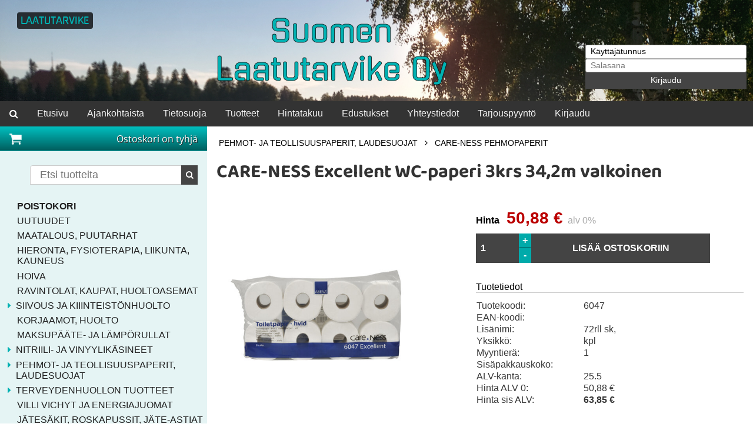

--- FILE ---
content_type: text/html; charset=UTF-8
request_url: https://www.laatutarvike.fi/product/6047/CARE-NESS%2520Excellent%2520WC-paperi%25203krs%2520valk.%252034%252C2%2520m
body_size: 23386
content:
<!DOCTYPE HTML>
<html><head><title>Suomen Laatutarvike - CARE-NESS Excellent WC-paperi 3krs 34,2m valkoinen / PEHMOT- JA TEOLLISUUSPAPERIT, LAUDESUOJAT - CARE-NESS PEHMOPAPERIT</title>
<META content="text/html;charset=utf-8" http-equiv="Content-Type">
<META name="viewport" content="width=device-width, initial-scale=1">
<LINK rel="icon" type="image/png" href="/sl-favicon.png">
<SCRIPT SRC="https://www.laatutarvike.fi/shoplib/js/jquery-3.7.1.min.js" type="text/javascript"></SCRIPT>
<SCRIPT SRC="https://www.laatutarvike.fi/shoplib/js/linkdisps.js" type="text/javascript"></SCRIPT>
<SCRIPT SRC="https://www.laatutarvike.fi/shoplib/js/jx.js?v=20250908063438" type="text/javascript"></SCRIPT>
<SCRIPT SRC="https://www.laatutarvike.fi/shoplib/js/ln.js?v=20250908063438" type="text/javascript"></SCRIPT>
<SCRIPT SRC="https://www.laatutarvike.fi/shoplib/js/lstimeout.js?v=20250908063438" type="text/javascript"></SCRIPT>
<SCRIPT SRC="https://www.laatutarvike.fi/shoplib/js/propsel.min.js?v=20250908063438" type="text/javascript"></SCRIPT>
<SCRIPT SRC="https://www.laatutarvike.fi/shoplib/js/jquery.lightslider.min.js"></SCRIPT>
<script type="text/javascript" src="/shoplib/slick/slick.min.js"></script>
<script id="Cookiebot" src="https://consent.cookiebot.com/uc.js" data-cbid="39e3df4b-161d-4553-bbeb-0d383c25a043" data-blockingmode="auto" type="text/javascript"></script>
<link rel="stylesheet" href="https://www.laatutarvike.fi/shoplib//fa/css/font-awesome.min.css">
<LINK rel="stylesheet" href="https://www.laatutarvike.fi/shoplib/css/lightslider.min.css">
<LINK rel="stylesheet" href="https://www.laatutarvike.fi/shoplib/slick/slick.css?v=20250908063439">
<LINK rel="stylesheet" href="https://www.laatutarvike.fi/shoplib/slick/slick-theme.css?v=20250908063439">
<LINK rel="stylesheet" href="https://www.laatutarvike.fi/shoplib/css/v3style.css?v=20250908063438">
<LINK rel="stylesheet" href="https://www.laatutarvike.fi/shoplib/css/v3style1920.css?v=20250908063438" media="screen and (min-width: 1920px)">
<LINK rel="stylesheet" href="https://www.laatutarvike.fi/shoplib/css/v3style768.css?v=20250908063438" media="screen and (max-width: 768px)">
<LINK rel="stylesheet" href="https://www.laatutarvike.fi/shoplib/css/v3style360.css?v=20250908063438" media="screen and (max-width: 360px)">
<LINK rel="stylesheet" href="https://www.laatutarvike.fi/shoplib/css/v3style320.css?v=20250908063438" media="screen and (max-width: 320px)">
<LINK rel="stylesheet" href="https://www.laatutarvike.fi/v3/fonts.css?v=20241009134620">
<LINK rel="stylesheet" href="https://www.laatutarvike.fi/v3/cstyle.css?v=20250514123122">
<!-- Google Tag Manager -->
<script>(function(w,d,s,l,i){w[l]=w[l]||[];w[l].push({'gtm.start': new Date().getTime(),event:'gtm.js'});var f=d.getElementsByTagName(s)[0], j=d.createElement(s),dl=l!='dataLayer'?'&l='+l:'';j.async=true;j.src='https://www.googletagmanager.com/gtm.js?id='+i+dl;f.parentNode.insertBefore(j,f);})(window,document,'script','dataLayer','GTM-NT2N78G6');</script>
<!-- End Google Tag Manager -->

<script type="text/javascript">
function showpic(name,x,y)
{
  LoocosSite.getInstance().popupImage( { 'url' : name} );
}
$(function(){
  $(window).bind("pageshow", function(event) {
    var jxurl = 'https://www.laatutarvike.fi/shoplib/jx.php?jxop=cart&jxopn=getstate';
    $.post( jxurl, { },
	    function( response ){
	      if ( response['status'] == 'OK' ){
		LoocosSite.getInstance().updateMinicart( response );
	      }else{
		LoocosSite.getInstance().JXError( response );
	    }
	    });
  });
});

</script>
</head>
<body class="MainSite">
 <header class="MainSite-header"><div class="bannerbox">
 <div class="banner1">
  <div class="box1"><div class="logolaatu"><div class="tb">LAATUTARVIKE</div></div><div class="logoeuio"><span class="r1">Suomen</span><span class="r2">Laatutarvike Oy</span></div></div>
  <div class="boxlo"><div class="lsloginboxsmall">
 <div class="loginco"><input type="text" id="lsloginco" data-def="Käyttäjätunnus"></div>
 <div class="loginpw"><input class="pw" type="password" data-def="Salasana" id="lsloginpw" placeholder="Salasana"></div>
 <div class="loginbu">
  <a href="#" id="lsloginsubmit" class="lsloginbutton">Kirjaudu</a>
 </div>
 <div class="loginfail"></div>
</div>
<SCRIPT type="text/javascript">
$(function(){
  var ls = LoocosSite.getInstance();
  var data = { 'loginelement':$('div.lsloginboxsmall:first'),
    'url' : 'https://www.laatutarvike.fi/shoplib/jx.php?jxop=session&jxopn=login',
    'failmessage' : 'Kirjautuminen epäonnistui',
    'failcontinue' : 'Paina tästä jatkaaksesi',
    'failel' : $('div.loginfail:first'),
    'failimg' : '/shoplib/images/loginfail.png',
    'okurl' : 'https://www.laatutarvike.fi/',
    'allownormal' : '1',
  };
  ls.initLoginElement( data );
  $('.lsloginboxsmall input[type="text"]').each( function( i ){
    if ( $(this).val() == '' ){
      $(this).val( $(this).attr('data-def') );
      $(this).addClass('default');
    }
  }).blur( function(){
    if ( $(this).val() == '' ){
      $(this).val( $(this).attr('data-def') );
      $(this).addClass('default');
    }
  }).focus( function(){
    if ( $(this).val() == $(this).attr('data-def') ){
      $(this).removeClass( 'default' );
      $(this).val('');
    }
  });
  $('.lsloginboxsmall input[type="password"]').each( function( i ){
    if ( $(this).val() == '' ){
      $(this).addClass('default');
    }
  }).blur( function(){
    if ( $(this).val() == '' ){
      $(this).addClass('default');
    }
  }).focus( function(){
    $(this).removeClass( 'default' );
  });
  $('#lsloginpw').keypress( function( event ) {
    var keycode = ( event.keyCode ? event.keyCode : event.which );
    if ( keycode == '13' || keycode == '10' ) {
      LoocosSite.getInstance().doLogin( data );
    }
  });
});
</SCRIPT></div>
 </div>
 
</div></header>
 <nav class="MainSite-nav">
 <ul id="mytopnav" class="siteTopNav">
  <li class="icon">
 <a class="listopen" href="#" onclick="LoocosSite.getInstance().navMenuToggle(); return false;"><i class="fa fa-bars"></i></a>
</li>
  <li class="navitem navisearch">
 <div class="navisearchwrap">
  <form class="navifs" action="https://www.laatutarvike.fi/shoplib/search.php"><input type="hidden" name="cache" value="1">
<input type="hidden" name="method" value="basic">
   <i class="fa fa-search onoff"></i>
   <div class="stxtwrap"><input type="text" class="stxt" name="search_keyword" placeholder="Hae" value=""><i class="go fa fa-chevron-right"></i></div>
  </form>
 </div>
</li><li class="navitem navicart">
<div class="lsminicartbox navicartbox">
 <a href="https://www.laatutarvike.fi/shoplib/cartshow.php" class="navicart">
  <img src="https://www.laatutarvike.fi/v3/images/smallcart2w.png" alt="" class="cartimg" title="Ostoskori">
  <span class="cartcount ccempty">0</span>
 </a>
</div></li><li class="navitem"><a href="/">Etusivu</a></li><li class="navitem"><a href="/ajankohtaista">Ajankohtaista</a></li><li class="navitem"><a href="/tietosuoja">Tietosuoja</a></li><li class="navitem"><a href="/tuotteet">Tuotteet</a></li><li class="navitem"><a href="/hintatakuu">Hintatakuu</a></li><li class="navitem"><a href="/edustukset">Edustukset</a></li><li class="navitem"><a href="/yhteystiedot">Yhteystiedot</a></li><li class="navitem"><a href="/tarjouspyynto">Tarjouspyyntö</a></li><li class="navitem"><a href="/login">Kirjaudu</a></li>
 </ul>
</nav>
 <div class="MainSite-body">
  <nav class="MainSite-menu"><div class="leftmain">
<div class="lsminicartbox sidecartbox">
 <a href="https://www.laatutarvike.fi/shoplib/cartshow.php" class="sidecart">
  <img src="https://www.laatutarvike.fi/v3/images/smallcart2w.png" alt="" class="cartimg">
  <span class="cartcount ccempty">0</span>
  <span class="cartsumcur">
   <span class="cartsum">Ostoskori on tyhjä</span>
   <span class="cartcur"></span>
  </span>
  <span class="tocarttxt ccempty">Koriin</span>
 </a>
</div>
<div class="bannersb margin">
<form class="search" method="GET" name="search" action="https://www.laatutarvike.fi/shoplib/search.php">
 <input type="hidden" name="cache" value="1">
<input type="hidden" name="method" value="basic">
 <input class="search_input" type="text" name="search_keyword" value="" placeholder="Etsi tuotteita">
 <button class="action" type="submit"><i class="fa fa-search"></i></button>
</form>
</div>
<div class="sidemenu sidemenu00"><ul class="ulmenu0"><li class="ulmenu closed"><a href="https://www.laatutarvike.fi/pgc/990210/POISTOKORI" class="ulmenu leaf"><span class="menuitem poistokori">POISTOKORI</span></a></li><li class="ulmenu closed"><a href="https://www.laatutarvike.fi/pgc/990230/UUTUUDET" class="ulmenu leaf"><span class="menuitem uutuudet">UUTUUDET</span></a></li><li class="ulmenu closed"><a href="https://www.laatutarvike.fi/pgc/990235/MAATALOUS%2C%20PUUTARHAT" class="ulmenu leaf"><span class="menuitem MAATALOUS, PUUTARHAT">MAATALOUS, PUUTARHAT</span></a></li><li class="ulmenu closed"><a href="https://www.laatutarvike.fi/pgc/990180/HIERONTA%2C%20FYSIOTERAPIA%2C%20LIIKUNTA%2C%20KAUNEUS" class="ulmenu leaf"><span class="menuitem HIERONTA, FYSIOTERAPIA, LIIKUN">HIERONTA, FYSIOTERAPIA, LIIKUNTA, KAUNEUS</span></a></li><li class="ulmenu closed"><a href="https://www.laatutarvike.fi/pgc/990245/HOIVA" class="ulmenu leaf"><span class="menuitem HOIVA">HOIVA</span></a></li><li class="ulmenu closed"><a href="https://www.laatutarvike.fi/pgc/990240/RAVINTOLAT%2C%20KAUPAT%2C%20HUOLTOASEMAT" class="ulmenu leaf"><span class="menuitem RAVINTOLAT, KAUPAT, HUOLTAMOT,">RAVINTOLAT, KAUPAT, HUOLTOASEMAT</span></a></li><li class="ulmenu closed"><a href="https://www.laatutarvike.fi/pgc/990500/SIIVOUS%20JA%20KIIINTEIST%C3%96NHUOLTO" class="ulmenu closed"><span class="bullet"><i class="fa fa-caret-right"></i></span><span class="menuitem SIIVOUS JA KIINTEISTÖN HUOLTO">SIIVOUS JA KIIINTEISTÖNHUOLTO</span></a></li><li class="ulmenu closed"><a href="https://www.laatutarvike.fi/pgc/990270/KORJAAMOT%2C%20HUOLTO" class="ulmenu leaf"><span class="menuitem">KORJAAMOT, HUOLTO</span></a></li><li class="ulmenu closed"><a href="https://www.laatutarvike.fi/pgc/508040404/MAKSUP%C3%84%C3%84TE-%20JA%20L%C3%84MP%C3%96RULLAT" class="ulmenu leaf"><span class="menuitem MAKSUPÄÄTERULLAT">MAKSUPÄÄTE- JA LÄMPÖRULLAT</span></a></li><li class="ulmenu closed"><a href="https://www.laatutarvike.fi/pgc/5201003/NITRIILI-%20JA%20VINYYLIK%C3%84SINEET" class="ulmenu closed"><span class="bullet"><i class="fa fa-caret-right"></i></span><span class="menuitem NITRIILI- JA VINYYLIKÄSINEET">NITRIILI- JA VINYYLIKÄSINEET</span></a></li><li class="ulmenu closed"><a href="https://www.laatutarvike.fi/pgc/996/PEHMOT-%20JA%20TEOLLISUUSPAPERIT%2C%20LAUDESUOJAT" class="ulmenu closed"><span class="bullet"><i class="fa fa-caret-right"></i></span><span class="menuitem PEHMOT JA TEOLLISUUSPAPERIT">PEHMOT- JA TEOLLISUUSPAPERIT, LAUDESUOJAT</span></a></li><li class="ulmenu closed"><a href="https://www.laatutarvike.fi/pgc/520/TERVEYDENHUOLLON%20TUOTTEET" class="ulmenu closed"><span class="bullet"><i class="fa fa-caret-right"></i></span><span class="menuitem TERVEYDENHUOLLON TUOTTEET">TERVEYDENHUOLLON TUOTTEET</span></a></li><li class="ulmenu closed"><a href="https://www.laatutarvike.fi/pgc/990250/VILLI%20VICHYT%20JA%20ENERGIAJUOMAT" class="ulmenu leaf"><span class="menuitem">VILLI VICHYT JA ENERGIAJUOMAT</span></a></li><li class="ulmenu closed"><a href="https://www.laatutarvike.fi/pgc/990480/J%C3%84TES%C3%84KIT%2C%20ROSKAPUSSIT%2C%20J%C3%84TE-ASTIAT" class="ulmenu leaf"><span class="menuitem JÄTESÄKIT JA ROSKAPUSSIT">JÄTESÄKIT, ROSKAPUSSIT, JÄTE-ASTIAT</span></a></li><li class="ulmenu closed"><a href="https://www.laatutarvike.fi/pgc/99050010/YLEISIMM%C3%84T%20PESU-%20JA%20PUHDISTUSAINEET" class="ulmenu leaf"><span class="menuitem YLEISIMMÄT PESUAINEET">YLEISIMMÄT PESU- JA PUHDISTUSAINEET</span></a></li><li class="ulmenu closed"><a href="https://www.laatutarvike.fi/pgc/990050/TEOLLISUUS" class="ulmenu leaf"><span class="menuitem">TEOLLISUUS</span></a></li><li class="ulmenu closed"><a href="https://www.laatutarvike.fi/pgc/990095/A1%20PELLETIT%20ja%20BIOPOLTTOAINEET" class="ulmenu closed"><span class="bullet"><i class="fa fa-caret-right"></i></span><span class="menuitem">A1 PELLETIT ja BIOPOLTTOAINEET</span></a></li><li class="ulmenu closed"><a href="https://www.laatutarvike.fi/pgc/996040/ANNOSTELIJAT%20PEHMOPAPEREILLE" class="ulmenu leaf"><span class="menuitem">ANNOSTELIJAT PEHMOPAPEREILLE</span></a></li><li class="ulmenu closed"><a href="https://www.laatutarvike.fi/pgc/990650/DESINFIOIMISTUOTTEET" class="ulmenu leaf"><span class="menuitem">DESINFIOIMISTUOTTEET</span></a></li><li class="ulmenu closed"><a href="https://www.laatutarvike.fi/pgc/990420/DYMO%2C%20BROTHER%2C%20ZEPRA%20TARVIKETEIPIT" class="ulmenu leaf"><span class="menuitem">DYMO, BROTHER, ZEPRA TARVIKETEIPIT</span></a></li><li class="ulmenu closed"><a href="https://www.laatutarvike.fi/pgc/999/ETUSIVUN%20TARJOUKSET" class="ulmenu leaf"><span class="menuitem">ETUSIVUN TARJOUKSET</span></a></li><li class="ulmenu closed"><a href="https://www.laatutarvike.fi/pgc/502/HYGIENIA%20JA%20SIIVOUSTARVIKKEET" class="ulmenu leaf"><span class="menuitem">HYGIENIA JA SIIVOUSTARVIKKEET</span></a></li><li class="ulmenu closed"><a href="https://www.laatutarvike.fi/pgc/501/KAHVIO-%2C%20KATTAUS%20JA%20KEITTI%C3%96TARVIKKEET" class="ulmenu closed"><span class="bullet"><i class="fa fa-caret-right"></i></span><span class="menuitem">KAHVIO-, KATTAUS JA KEITTIÖTARVIKKEET</span></a></li><li class="ulmenu closed"><a href="https://www.laatutarvike.fi/pgc/50903/KALENTERIT" class="ulmenu closed"><span class="bullet"><i class="fa fa-caret-right"></i></span><span class="menuitem">KALENTERIT</span></a></li><li class="ulmenu closed"><a href="https://www.laatutarvike.fi/pgc/513/KALUSTEET%20JA%20KOKOUSTILA" class="ulmenu closed"><span class="bullet"><i class="fa fa-caret-right"></i></span><span class="menuitem">KALUSTEET JA KOKOUSTILA</span></a></li><li class="ulmenu closed"><a href="https://www.laatutarvike.fi/pgc/996070/KUITULIINAT" class="ulmenu leaf"><span class="menuitem">KUITULIINAT</span></a></li><li class="ulmenu closed"><a href="https://www.laatutarvike.fi/pgc/517/LIIKELAHJAT%20JA%20PROMOOTIOTUOTTEET" class="ulmenu closed"><span class="bullet"><i class="fa fa-caret-right"></i></span><span class="menuitem">LIIKELAHJAT JA PROMOOTIOTUOTTEET</span></a></li><li class="ulmenu closed"><a href="https://www.laatutarvike.fi/pgc/996050/SAIPPUAT%20JA%20ANNOSTELIJAT" class="ulmenu leaf"><span class="menuitem">SAIPPUAT JA ANNOSTELIJAT</span></a></li><li class="ulmenu closed"><a href="https://www.laatutarvike.fi/pgc/600029090/TUULILASINPESUNESTEET" class="ulmenu leaf"><span class="menuitem">TUULILASINPESUNESTEET</span></a></li><li class="ulmenu closed"><a href="https://www.laatutarvike.fi/pgc/503/TY%C3%96SUOJELUTUOTTEET" class="ulmenu closed"><span class="bullet"><i class="fa fa-caret-right"></i></span><span class="menuitem">TYÖSUOJELUTUOTTEET</span></a></li><li class="ulmenu closed"><a href="https://www.laatutarvike.fi/pgc/50207/GOJO%2C%20PURELL%2C%20K%C3%84SIDESI%20ja%20SAIPPUA" class="ulmenu closed"><span class="bullet"><i class="fa fa-caret-right"></i></span><span class="menuitem GOJO JA PURELL TUOTTEET">GOJO, PURELL, KÄSIDESI ja SAIPPUA</span></a></li><li class="ulmenu closed"><a href="https://www.laatutarvike.fi/pgc/990096/PELLETIT%20TOIMITUSKULUT" class="ulmenu leaf"><span class="menuitem">PELLETIT TOIMITUSKULUT</span></a></li><li class="ulmenu closed"><a href="https://www.laatutarvike.fi/pgc/00TY%C3%96PAIKKA/TOIMISTOTARVIKKEET" class="ulmenu closed"><span class="bullet"><i class="fa fa-caret-right"></i></span><span class="menuitem">TOIMISTOTARVIKKEET</span></a></li></ul></div>

</div></nav> 
  <div class="MainSite-content"><div class="productsheet productsheetguest" data-pid="407967">
 <div class="header">
  <div class="group"><span class="pgroupitem"><a class="psgroup" href="/pgroup/gv/996">PEHMOT- JA TEOLLISUUSPAPERIT, LAUDESUOJAT</a><i class="separator fa fa-angle-right"></i></span><span class="pgroupitem"><a class="psgroup" href="https://www.laatutarvike.fi/pgc/850000/CARE-NESS%20PEHMOPAPERIT">CARE-NESS PEHMOPAPERIT</a></span></div>
  <h1>CARE-NESS Excellent WC-paperi 3krs 34,2m valkoinen</h1>
 </div>
 <div class="mainbox">
  <div class="mainrow">
   <div class="col1">
     <div class="imagebox">
      <div class="pimagesliderbox slidernocontrols">
<ul class="pimageslider">
 <li><img src="https://www.laatutarvike.fi/v3/cur/images/product/card/6047.jpg" style="width:300px; height:300px;" alt=""></li>
</ul>
</div>
     </div>
   </div>
   <div class="col2">
    <div class="pricebox">
 <div class="pricetitle">Hinta</div>
 <span class="value price0">50,88 &euro; <span class="alvtxt">alv 0%</span></span><span class="value priceA" style="display: none;">63,85 &euro; <span class="alvtxt">sis. alv</span></span>
 
</div>
    <div class="cartqtybox">
 <div class="qtybox"><input class="cartqty" size="2" value="1"></div>
 <div class="qtyadjust">
  <div class="addcartqty">+</div>
  <div class="subcartqty">-</div>
 </div>
 <a href="#" class="addbutton" data-pid="407967">LISÄÄ OSTOSKORIIN</a>
</div>
    
    <div class="tuotetiedotbox">
		 
     <h2>Tuotetiedot</h2>
     <table class="tuoteinfo">
 <tr><td class="ps_ds">Tuotekoodi:</td><td class="ps_di">6047</td></tr>
 <tr><td class="ps_ds">EAN-koodi:</td><td class="ps_di"></td></tr>
 <tr><td class="ps_ds">Lisänimi:</td><td class="ps_di">72rll sk,</td></tr>
 <tr><td class="ps_ds">Yksikkö:</td><td class="ps_di">kpl</td></tr>
 <tr><td class="ps_ds">Myyntierä:</td><td class="ps_di">1</td></tr>
 <tr><td class="ps_ds">Sisäpakkauskoko:</td><td class="ps_di"></td></tr>
 <tr><td class="ps_ds">ALV-kanta:</td><td class="ps_di">25.5</td></tr>
 <tr><td class="ps_ds">Hinta ALV 0:</td><td class="ps_b_di">50,88 &euro;</td></tr>
 <tr><td class="ps_ds">Hinta sis ALV:</td><td class="ps_b_di"><b>63,85 &euro;</b></td></tr>
</table>
     
     
     <div class="lsfbprod">
 <div class="fb-like" data-href="https://www.laatutarvike.fi/product/6047/CARE-NESS%2520Excellent%2520WC-paperi%25203krs%252034%252C2m%2520valkoinen" data-send="false" data-layout="button_count" data-width="450" data-show-faces="false" data-font="arial"></div>
</div>
    </div>
   </div>
  </div>
  <div class="descbox">CARE-NESS Excellent WC-paperi 3krs 34,2m valkoinen 8rll (säkki 72rll)</div>
  
 </div>
 <div class="backbox"><a href="#" onclick="history.back(); return false;">&ltrif; Takaisin</a></div>
</div>
<script type="text/javascript">
function setTaxModeCS( mode )
{
  $.post( 'https://www.laatutarvike.fi/shoplib/jx.php?jxop=csattr&jxopn=set', { 'name': 'LSTAXMODE', 'value': mode } );
}

$( function (){

  $("div.product input.cartqty").change( function( e ){
    // check qty from server and adjust accordingly
    e.preventDefault();
  });

  $("div.qtyadjust .addcartqty").click( function( e ){
    var qtyel = $(this).parent().siblings( '.qtybox' ).find('.cartqty');
    var oldcnt = +qtyel.val();
    qtyel.val( oldcnt + 1 );
  });
  $("div.qtyadjust .subcartqty").click( function( e ){
    var qtyel = $(this).parent().siblings( '.qtybox' ).find('.cartqty');
    var oldcnt = +qtyel.val();
    var newcnt = oldcnt - 1;
    if ( newcnt < 1 )
      newcnt = 1;
    qtyel.val( newcnt );
  });

  $(".productsheet div.cartqtybox>a.addbutton").click( function( e ){
    e.preventDefault();
    e.stopPropagation();
    var qtyel = $(this).siblings( '.qtybox' ).find('.cartqty');
    var newcnt = qtyel.val();
    var pid = $(this).attr( 'data-pid' );
    var jxurl = 'https://www.laatutarvike.fi/shoplib/jx.php?jxop=cart&jxopn=addpid';

    $.post( jxurl, { 'pid': pid, 'qty': newcnt },
	    function( response ){
	      if ( response['status'] == 'OK' ){
		var cnt = response['cnt'];
		qtyel.val( cnt );
		LoocosSite.getInstance().updateMinicart( response );
		if ( $('.minicartbox').length ){
		  var items = response['cartdata']['items'];
		  var itemtxt = 'tuotetta';
		  if ( items == 1 )
		    itemtxt = 'tuote';
		  var total = response['cartdata']['items'] + ' ' + itemtxt + ' - ' + response['cartdata']['sumh'] + ' ' + response['cur'];
		  $("#bcartinfo").html( total );
		}
		LoocosSite.getInstance().popupCart( response['product'] );
	      }else{
		LoocosSite.getInstance().JXError( response );
		qtyel.val( '' );
	      }
	    });
  });

  $("div.productsheet").on('click', '.priceA>.alvtxt', function( e ){
    $("div.productsheet .priceA").hide();
    $("div.productsheet .price0").show();
    e.stopPropagation();
    setTaxModeCS( 'tax0' );
  });
  $("div.productsheet").on('click', '.price0>.alvtxt', function( e ){
    $("div.productsheet .price0").hide();
    $("div.productsheet .priceA").show();
    e.stopPropagation();
    setTaxModeCS( 'taxA' );
  });

  $(document).on('click', '.productsheet .imagebox>img', function( e ){
    e.stopPropagation();
    $(this).next().click();
  });

  $(document).on('click', '.productsheet .favadd', function( e ){
    e.stopPropagation();
    e.preventDefault();
    setFav( $(this), 'add' );
  });
  $(document).on('click', '.productsheet .favrem', function( e ){
    e.stopPropagation();
    e.preventDefault();
    setFav( $(this), 'rem' );
  });
});
function setFav( inputel, op )
{
  var pid = $(inputel).closest( 'div.productsheet' ).data('pid');
  var jxurl = 'https://www.laatutarvike.fi/shoplib/jx.php?jxop=product&jxopn=setfav';
  $.post( jxurl, { 'pid': pid, 'op': op },
	  function( response ){
	    if ( response['status'] == 'OK' ){
	      if ( op == 'add' ){
		inputel.removeClass('favadd').addClass('favrem');
	      }else if ( op == 'rem' ){
		inputel.removeClass('favrem').addClass('favadd');
	      }
	    }else{
	      LoocosSite.getInstance().JXError( response );
	    }
	  });
}
</script>
<script type="text/javascript">$(function(){
  $('ul.pimageslider').each( function( i ){
    var slider = $(this).lightSlider({
      item: 1,
	slideMove: 1,
	slideMargin : 0,
	pager: false,
	useCSS: true,
	controls: false,
	adaptiveHeight: false,
    });
    $(this).data( 'slider' , slider );
  });
  $('.pimagesliderbox').on('click', 'a.scrollleft', function( e ){
    var s = $(this).closest('.pimagesliderbox').find('ul.pimageslider').first();
    if ( s.length !== 0 ){
      s.data('slider').goToPrevSlide();
    }
  });
  $('.pimagesliderbox').on('click', 'a.scrollright', function( e ){
    var s = $(this).closest('.pimagesliderbox').find('ul.pimageslider').first();
    if ( s.length !== 0 ){
      s.data('slider').goToNextSlide();
    }
  });

  var maxHeight = Math.max.apply(null, $(".pimagesliderbox li.lslide").map(function (){
    return $(this).height();
  }).get());
  $('.pimagesliderbox li.lslide').height( maxHeight );
});</script>  </div>
 </div>
 <footer class="MainSite-footer"><div class="row">
   <div class="leftspace"></div>
   <div class="address" style="margin: auto; text-align: center;">
     <span class="nowrap col title" style="font-size: 1.8rem;">Laatutarvike</span>
     <span class="nowrap col title" style="font-size: 1.5rem;">Suomen Laatutarvike Oy</span>
  </div>
   <div class="rightspace"></div>
</div>
<div class="row">
  <div class="leftspace"></div>
  <div class="address"  style="margin: auto; text-align: center;">
   <span class="nowrap col">Puh. 050 - 490 4065</span>
    <span class="nowrap col"><a style="color: white" href="mailto:asiakaspalvelu@laatutarvike.fi">asiakaspalvelu@laatutarvike.fi</a></span>
  </div>
  <div class="rightspace"></div>
</div></footer>
 <div class="MainSite-tailer"></div>
 
 
</body>
</html>

--- FILE ---
content_type: text/css; charset=utf-8
request_url: https://www.laatutarvike.fi/v3/fonts.css?v=20241009134620
body_size: 1595
content:
/* open-sans-regular - latin */
@font-face {
  font-display: swap;
  font-family: 'Open Sans';
  font-style: normal;
  font-weight: 400;
  src: url('/fonts/open-sans-v40-latin-regular.woff2') format('woff2');
}

/* open-sans-700 - latin */
@font-face {
  font-display: swap;
  font-family: 'Open Sans';
  font-style: normal;
  font-weight: 700;
  src: url('/fonts/open-sans-v40-latin-700.woff2') format('woff2');
}

/* open-sans-800 - latin */
@font-face {
  font-display: swap;
  font-family: 'Open Sans';
  font-style: normal;
  font-weight: 800;
  src: url('/fonts/open-sans-v40-latin-800.woff2') format('woff2');
}

/* gugi-regular - latin */
@font-face {
  font-display: swap;
  font-family: 'Gugi';
  font-style: normal;
  font-weight: 400;
  src: url('/fonts/gugi-v15-latin-regular.woff2') format('woff2');
}

/* baloo-bhaina-2-regular - latin */
@font-face {
  font-display: swap;
  font-family: 'Baloo Bhaina 2';
  font-style: normal;
  font-weight: 400;
  src: url('/fonts/baloo-bhaina-2-v27-latin-regular.woff2') format('woff2');
}

/* baloo-bhaina-2-700 - latin */
@font-face {
  font-display: swap;
  font-family: 'Baloo Bhaina 2';
  font-style: normal;
  font-weight: 700;
  src: url('/fonts/baloo-bhaina-2-v27-latin-700.woff2') format('woff2');
}

/* baloo-bhaina-2-800 - latin */
@font-face {
  font-display: swap;
  font-family: 'Baloo Bhaina 2';
  font-style: normal;
  font-weight: 800;
  src: url('/fonts/baloo-bhaina-2-v27-latin-800.woff2') format('woff2');
}
/* archivo-black-regular - latin */
@font-face {
  font-display: swap;
  font-family: 'Archivo Black';
  font-style: normal;
  font-weight: 400;
  src: url('/fonts/archivo-black-v21-latin-regular.woff2') format('woff2');
}


--- FILE ---
content_type: text/css; charset=utf-8
request_url: https://www.laatutarvike.fi/v3/cstyle.css?v=20250514123122
body_size: 39698
content:
:root {
 --banner-text-small-outline-color: rgba(0,0,0,0.33);
 --banner-text-big-outline-color:   rgba(0,0,0,0.75);
}

.MainSite {
 margin: 0 auto;
}

.MainSite-header {
 padding: 1rem 1rem 1rem 1rem;

 background-image: url("/cimg/banner/gallery1.jpg");
 background-repeat: no-repeat;
 background-color: #a5bbc9;
 padding: 1rem;
 background-size: cover;
 animation: animateSectionBackground 190s infinite;
 transition: background-image 5s ease-in-out;
}

@keyframes animateSectionBackground {
 0%     { background-image: url("/cimg/banner/gallery1.jpg"); }
 33.33% { background-image: url("/cimg/banner/meri-1.jpg"); }
 66.66% { background-image: url("/cimg/banner/gallery3.jpg"); }
 100%   { background-image: url("/cimg/banner/gallery1.jpg"); }
}

.MainSite-body {
 background-color: #fff;
}

.MainSite-content {
 background-color: #fff;
 color: #383838;
}
.MainSite-innercontent {
 margin-top: 1rem;
 margin-bottom: 2rem;
 background-color: #fff;
}

.MainSite-tailer {
 display: flex;
 flex-direction: row;
 flex-wrap: wrap;
 justify-content: center;
 align-items: center;
 background-color: #333;
 padding-top: 1rem;
}

.MainSite-tailer A.loocos {
 font-size: 0.75rem;
 color: #ccc;
 font-weight: normal;
 text-decoration: none;
}

.MainSite-tailer A.loocos:hover {
 color: #088;
}

span.nobr, span.nowrap, .nowrap {
 white-space: nowrap;
}
span.bold, .bold {
 font-weight: bold;
}

.maximagewidth img {
 max-width: 100%;
}

.twocolcontent {
 display: flex;
 flex-direction: row;
 flex-wrap: wrap;
}

.twocolcontent .MainSite-innercontent {
 margin-top: 1rem;
}
.specialoffers {
 margin: 1rem 0.5rem 0 2rem;
 display: flex;
 flex-direction: row;
 flex-wrap: wrap;
}

.MainSite-menu {
 background-color: #e5f4f4;
 max-width: 22rem;
}

.MainSite-menu .leftmain {
}

.MainSite-menu .margin {
 margin-left: 1rem;
 margin-right: 1rem;
}

.MainSite-menu .menuitem.poistokori {
 font-weight: bold;
}

ul.siteTopNav li a:hover {
 color: #222;
 background-color: #fef56c;
 background-color: #01b2b3;
}

ul.subnavi > li > a:hover {
 color: #222;
}

ul.siteTopNavDISABLED li.navitem.navicart {
 display: flex;
 flex-direction: row;
 flex-wrap: nowrap;
 align-items: stretch;
}

.bannerbox {
 display: flex;
 flex-direction: column;
 justify-content: flex-start;
 align-items: stretch;
}
.bannerbox .langsel {
 align-self: flex-end;
 display: flex;
 flex-direction: row;
 justify-content: flex-start;
 margin: 0.5rem 0 0 0;
}

.bannerbox > .langsel>.langitem {
 display: block;
 margin-left: 1.5rem;
 color: #fff;
 padding: 0.25rem 0.5rem;
 border-radius: 0.25rem;
}

.bannerbox > .langsel>.langitem:hover {
 color: #ff8;
 background-color: #064a86;
}

.bannerbox > .langsel>.langitem.current {
 color: #ff8;
 font-weight: bold;
 background-color: #00b1b2;
}

.banner1 {
 display: flex;
 flex-direction: row;
 justify-content: space-between;
 align-items: center;
 padding: 0.3rem 0.8rem;
}

.banner1 > .box1 {
 display: flex;
 flex-direction: row;
 justify-content: flex-start;
 flex: 1 1 auto;
 margin: 0 2rem 0 0;
}
.banner1 > .box1 >.logolaatu {
 font-family: Gugi, sans-serif;
 font-size: 1rem;
 color: #01b2b3;
 /* -webkit-text-stroke: 1px var(--banner-text-small-outline-color); */
 flex: 0 0 auto;
}

.banner1 > .box1 >.logolaatu>.tb {
 display: flex;
 flex-direction: column;
 justify-content: center;
 align-items: center;
 padding: 0.25rem 0.4rem;
 background-color: rgba(0,0,0,0.75);
 border-radius:4px;
}

.banner1 > .box1 >.logoeuio {
 font-family: Gugi, sans-serif;
 font-size: 52px;
 color: #01b2b3;
 -webkit-text-stroke: 1px var(--banner-text-big-outline-color);
 margin-left: 3rem;
 flex: 1 1 auto;
}

.banner1 > .box1 >.logoeuio>.r1 {
 display: flex;
 justify-content: center;
}

.banner1 > .box1 >.logoeuio>.r2 {
 display: flex;
 justify-content: center;
 white-space: nowrap;
}

.banner1 > .box2 {
 display: flex;
 flex: 0 1 auto;
}
.banner1 > .boxsy {
 display: flex;
 flex: 0 1 auto;
 margin-right: 2rem;
}

.banner1 > .box1 .bannerlogo {
 display: block;
 width: 100%;
 height: 100%;
 max-width: 380px;
 flex: 0 1 auto;
 margin-right: 1rem;
}
.banner1 > .box2 .bannerlogo {
 display: block;
 width: 100%;
 height: 100%;
 max-width: 112px;
 flex: 0 1 auto;
 margin-right: 1rem;
}

.banner1 > .boxsy>img {
 display: block;
 width: 100%;
 height: 100%;
 max-width: 310px;
}

.banner1 > .boxlo {
 display: flex;
 flex-direction: column;
 justify-content: flex-end;
 align-items: flex-end;
 align-self: stretch;
}

A.bnilink {
 padding: 0.5rem;
}
A.bnilink:hover {
 box-shadow: 0 0 3px 3px rgba(166, 190, 42, 0.5);
 box-shadow: 0 0 3px 3px rgba(166, 166, 166, 0.5);
}

.leftmain .bannersb {
 margin-top: 1.5rem;
}

.bannersb>form.search {
 display: flex;
 flex-direction: row;
 flex: 1 1 100%;
 align-items: stretch;
 flex-grow: 2;
 margin: 0;
 justify-content: flex-end;
}
.bannersb>form.search>input.search_input {
 flex: 1 1 auto;
 max-width: 14rem;
 min-width: 10rem;
 width: 100%;
 border: 1px solid #ccc;
 border-right: none;
 border-radius: 0.3rem 0 0 0;
 font-size: 1.1rem;
 padding: 0.3rem 1rem;
}
.bannersb>form.search>.action {
 display: inline-block;
 flex: 0 1 auto;
 padding: 0.2rem 0.5rem;
 background-color: #444;
 color: #fff;
 margin: 0;
 border: none;
}
.bannersb>form.search>.action:hover {
 background-color: #697c00;
 border: none;
 color: #fff;
}

.lsloginboxsmall {
 width: 16rem;
}

.lsloginboxsmall input,
.lsloginboxsmall .loginbu,
.lsloginboxsmall .loginfail
{
 font-size: 0.85rem;
 width: 100%;
}

.lsloginboxsmall a.lsloginbutton {
 display: block;
 padding: 0.4rem calc( 0.5rem + 1px );
 background-color: #444;
 color: #fff;
 text-align:center;
 width: 100%;
}
.lsloginboxsmall a.lsloginbutton:hover {
 background-color: #507590;
 color: #fff;
}

.logininfobox {
 display: flex;
 justify-content: center;
 align-items: center;
 max-width: 800px;
 margin: auto;
 margin-top: 3rem;
}

div.logininfo {
 display: block;
 border-radius: 0.5rem;
 background-color: #e9f4fe;
 padding: 0.5rem 1.5rem;
 margin: 0.75rem;
 font-weight: normal;
 font-family: sans-serif;
 font-size: 1rem;
}
div.logininfo>h2 {
 margin: 0 0 0.5rem 0;
 font-size: 1.25rem;
 font-weight: bold;
}

.cccontainer {
 max-width: 55rem;
}

.bannerinfo {
 display: flex;
 flex-direction: column;
}

.bannerinfo > span{
 font-size: 1rem;
 color: #222;
}
.bannerinfo > span.utitle{
 font-weight: bold;
}

div.gvbox {
 width: 200px;
 display: flex;
 flex-direction: column;
 justify-content: space-between;
}

div.gvbox div.imgbox {
 min-width: 200px;
 max-width: 200px;
 flex: 0 0 auto;
}

div.gvbox div.imgbox a,
div.gvbox div.imgbox img {
 width: 100%;
 height: 100%;
}

div.gvbox div.name {
 flex: 1 0 auto;
 display: flex;
 flex-direction: column;
 justify-content: space-around;
}

div.gvbox div.name > a {
 flex: 1 0 auto;
 display: flex;
 flex-direction: column;
 justify-content:space-around;
 background-color: #e0e0e0;
 color:  rgba(16, 19, 42, 1);
}

div.gvbox div.name > a:hover {
 color: #222;
 background-color: rgba(1, 178, 179, 0.5);
}

.cc_table {
 width: 100%;
}

p,td,li {
 font-family: sans-serif;
 font-size: 1rem;
 color: #383838;
}

a {
 text-decoration: none;
 color:#4d5900;
}

a:hover {
 text-decoration: none;
 color: #687A00;
}

h1, .MainSite-body h1, .pagetitle {
 display: block;
 font-family: "Baloo Bhaina 2", sans-serif;
 font-size: 2.2rem;
 font-weight: 700;
 color: #333;
 text-decoration: none;
 margin: 1rem 0 1rem 0;
 line-height: 40px;
}

.topguest H1 {
 margin: 2rem 0 2rem;
}

.MainSite-body h2,
h2 {
 font-family: sans-serif;
 font-size: 1.3rem;
 font-weight: bold;
 color: #303030;
 text-decoration: none;
}

.MainSite-body h3,
h3 {
 font-family: sans-serif;
 font-size: 1.15rem;
 font-weight: bold;
 color: #404040;
 text-decoration: none;
}

.MainSite-content ul.bullets {
 list-style-type: disc;
}
.MainSite-content ul.bullets > li{
 margin: 0.3rem 0;
}

.MainSite-content ul {
 list-style-type: none;
}
.page_etusivu .MainSite-content ul li:before,
.page_palvelut .MainSite-content ul li:before,
.page_menossamukana .MainSite-content ul li:before,
.page_ohjeet .MainSite-content ul li:before
{
 font-family: sans-serif;
 font-size: 1rem;
 content: '\2022';
 margin: 0 0.5rem 0 -0.75rem;
 color: #222;
}

.MainSite-content ul.nobullets {
 list-style-type: none;
}
.MainSite-content ul.nobullets li {
 margin: 0.5rem 0;
}
.MainSite-content ul.nobullets li:before {
 content: '';
}

div.lsminicartbox a {
 background-color: #333;
 border-bottom: 2px solid #333;
 color: #fff;
 text-shadow: 0.5px 0.5px 0.5px #222;
 padding-left: 1rem;
 padding-right: 1rem;
}

div.lsminicartbox a {
 font-family: "Open Sans", sans-serif;
 background-color: #687A00;
 background: linear-gradient(0deg, #006060, #00c0c0 );
 border-bottom: 2px solid #008080;
 color: #fff;
 text-shadow: 0.5px 0.5px 0.5px #222;
 padding-left: 1rem;
 padding-right: 1rem;
}

div.sidecartbox a .cartcount {
 background-color: #7d8089cc;
 padding: 0.15rem 0.5rem;
 font-weight: bold;
 left: 2rem;
}
div.sidecartbox:hover a .cartcount {
 background-color: #cc0000dd;
 padding: 0.15rem 0.5rem;
}

.MainSite-content .korosta {
 display: block;
 text-decoration: none;
 background-color: #888;
 color: #fff;
 padding: 0.75rem 2rem;
}

.MainSite-content .korosta:hover {
 background-color: #576511;
}

.MainSite-content .korosta:before {
 font-family: FontAwesome;
 content: "\f061";
 margin-right: 1rem;
 color: #ff8;
 font-size: 1.2rem;
}

.page_etusivu .topxx,
.page_etusivu .favorites {
 padding: 0 2rem;
}

.despecbox {
 display: flex;
 flex-direction: row;
 column-gap: 2rem;
}

.despecbox .tonerbadge {
 display: flex;
 flex-direction: row;
 justify-content: center;
 align-items: center;
 padding: 0.5rem 1.5rem;
 max-height: calc( 77px - 1rem );
 font-family: "Baloo Bhaina 2", sans-serif;
 font-size: 2.2rem;
 font-weight: bold;
 color: #fff;
 background-color: #ff3c10;
}

.despecbox .tonerbadge:hover {
 filter: brightness(150%);
}

.ytiedotbox {
 display: flex;
 flex-direction: row;
 justify-content: space-between;
 flex-wrap: wrap;
}

.ytiedotmapbox {
 margin: 3rem 0 0 3rem;
}

.ytiedotinfo h2 {
 margin: 3rem 0 1rem;
}

a.varaaaika {
 display: block;
 font-size: 1.25rem;
 width: max-content;
 margin: 0.3rem 0 1.5rem;
 padding: 0.25rem 1.5rem;
 border-radius: 4px;
 background-color: #00b1b1;
 color: #fff;
 text-shadow: 1px 1px 1px rgba(0,0,0,0.4);
}
a.varaaaika:hover {
 background-color: #40a8a8;
}

.aikabox {
 margin: 3rem 0;
}

.esitteet ul li {
 margin: 0.3rem 0;
}

.esitteet ul {
 list-style-type: none;
}

.esitteet ul li:before {
 font-family: 'FontAwesome';
 content: '\f1c1';
 margin: 0 0.75rem 0 -15px;
 color: #060;
 font-size: 1.2rem;
}

.esitteet ul li a {
 color: #020;
 text-decoration: none;
}

.esitteet ul li a:hover {
 color: #600;
}

.productfpbox {
 display: flex;
 flex-direction: row;
 flex-wrap: wrap;
 box-sizing: border-box;
}
.productfpbox div.productfp {
 display: block;
 position: relative;
 text-align: center;
 width: 180px; min-height: 50px;
 padding: 0 0 2rem 0;
}

div.productfp {
 border-right: solid 1px #ccc;
 border-bottom: solid 1px #ccc;
}

div.productfp div.imgwrap {
 display: inline-block;
 width: 100px;
 height: 100px;
 text-align: center;
 vertical-align: top;
 margin: 25px auto 0 auto;
 overflow: hidden;
}

div.productfp div.imgwrap>img {
 display: inline-block;
 text-align: center;
 margin: auto;
}
div.productfp div.name {
 display: block;
 top: 5px;
 left: 0;
 overflow: hidden;
 text-align: left;
 height: 8.0ex;
 line-height: 2.5ex;
 font-family: sans-serif;
 font-size: 11px;
 padding: 0 4px;
 margin: 6px 0 0 0;
}

div.productfp div.name>a.plink {
 font-size: 11px;
 color: #231f20;
 text-decoration: none;
}

div.productfp > div.tocartbox {
 /*display: block;*/
 display: none;
 position: absolute;
 top: 0;
 left: 0;
 right: 0;
 background-color: #fff;
 z-index: 3;
 padding: 3px 8px;
}

div.productfp:hover > div.tocartbox {
 display: block;
 background-color: rgba(16, 19, 42, 0.5);
}

div.productfp div.tocartbox > input.cartqty {
 font-family: sans-serif;
 font-size: 11px;
 color: #000;
 width: 2ch;
 background-color:#fff;
 border: 1px solid #666;
 border-radius: 3px;
}

div.productfp div.tocartbox > a.addbutton {
 display: inline-block;
 margin: 0 0 0 1rem;
 font-family: sans-serif;
 font-weight: bold;
 color: #fff;
 text-shadow: 1px 1px 1px rgba(0,0,0,0.4);
 background-color: rgba(16, 19, 42, 1);
 font-size: 11px;
 padding: 3px 12px;
}

div.productfp div.tocartbox > a.addbutton:hover {
 text-decoration: none;
 box-shadow: 0 0 2px 2px rgba(16, 19, 42, 0.6);
 background-color: rgba(160, 190, 42, 0.7);
}

div.productfp div.price {
 display: block;
 position: absolute;
 right: 2px;
 bottom: 2px;
 text-align: left;
 color: #800;
 font-family: sans-serif;
 font-weight: 600;
 font-size: 14px;
}

div.productfp div.price .alvtxt {
 display: inline-block;
 margin: 0 0 0 6px;
 color: #777;
 font-size: 10px;
 font-weight: normal;
}

.pt_ltfp_div {
 display: flex;
 position: relative;
 flex-direction: column;
 justify-content: space-between;
 align-items: stretch;
 background-color: white;
 border: none;
 margin: 0 3rem 5rem 0.3rem;
 padding: 0;
 width: 20rem;
 border-top-left-radius: 4px;
 border-top-right-radius: 4px;
 min-height: 10rem;
 box-shadow: 1px 1px 2px rgba(0,0,0,0.5);
}

.pt_ltfp_div:hover {
 box-shadow: 1px 1px 3px rgba(0,0,0,0.8);
}

.pt_ltfp_div .tocartbox {
 display: block;
 color: #004000;
 padding: 0.4rem 0.15rem 0.3rem 0.15rem;
 text-align: center;
 font-size: 0.8rem;
 font-weight: bold;
 background-color: #fef56c;
 background-color: #e5f4f4;
 color: #222;
 border-radius: 5px 5px 0 0;
 border: none;
}

.pt_ltfp_div .tocartbox > input {
 color: #231F20;
 font-family: "Open Sans", sans-serif;
 font-size: 1rem;
 width: 2rem;
 padding: 0.1rem 0.25rem;
 background-color:#fff;
 border: 1px solid #666;
 border-radius: 0.2rem;
}
.pt_ltfp_div .tocartbox > a {
 display: inline-block;
 margin: 0 0 0 0.75rem;
 color: #231F20;
 font-family: "Open Sans", sans-serif;
 font-size: 1rem;
}

.tocartbox:hover {
 text-decoration: none;
 background-color: #c6da55;
 background-color: #00b1b2;
}

.pt_ltfp_top {
 display: flex;
 flex-direction: column;
 justify-content: flex-start;
}

.pt_ltfp_name {
 display: flex;
 flex-direction: row;
 justify-content: center;
 align-items: flex-start;
 font-family: sans-serif;
 font-size: 1rem;
 color: #303030;
 font-weight: normal;
 text-decoration: none;
 padding: 0.3rem 0.75rem 0 0.75rem;
}

.pt_ltfp_name>a {
 display: block;
 min-height: 3rem;
 color: #000;
 font-family: "Open Sans", sans-serif;
 font-size: 1.2rem;
}

.pt_ltfp_mini {
 font-family: "Open Sans", sans-serif;
 font-size: 0.85rem;
 color: #444;
 font-weight: normal; text-decoration: none;
 padding: 0 0.75rem;
 margin-top: 0.5rem;
}

.pt_ltfp_top .hintatakuu {
 position: relative;
 bottom: -3.4rem;
 left: 0.5rem;
}

.pt_ltfp_price {
 font-family: "Open Sans", sans-serif;
 font-size: 1.1rem;
 color: #800;
 font-weight: bold;
 text-shadow: none;
 background-color: #fff;
 text-decoration: none;
 padding: 0.4rem 0.2rem 0.3rem 0.2rem;
 text-align: center;
}
.pt_ltfp_price .price {
 position: relative;
 margin: 0.5rem 0 0.5rem;
}

.pt_ltfp_price .zzprice {
 font-size: 1.5rem;
 font-weight: bold;
 color: #a00;
 text-shadow: none;
}
.pt_ltfp_price .zzprice>.decimals {
 display: inline-block;
 margin: 0 2px 0 0;
 font-size: 75%;
 font-weight: bold;
}

.pt_ltfp_price .price .alvtxt {
 display: inline-block;
 position: absolute;
 right: 1rem;
 bottom: 0.25rem;
 margin-left: 1rem;
 color: #aaa;
 font-size: 0.75rem;
 text-shadow: none;
 font-weight: normal;
}
.pt_ltfp_price .price .alvtxt:hover {
 color: #777;
}

.pt_ltfp_img {
 padding: 1rem 0 0.5rem 0;
 min-height: 200px;
 display: flex;
 justify-content: center;
 align-items: center;
}

.pt_ltfp_img {
}

.pt_mini_div {
 display: flex;
 position: relative;
 flex-direction: column;
 justify-content: space-between;
 align-items: stretch;
 background-color: white;
 border: 1px solid #aaa;
 margin: 0 0.3rem 0.75rem 0.3rem;
 padding: 0;
 width: 12rem;
 border-top-left-radius: 4px;
 border-top-right-radius: 4px;
 min-height: 10rem;
}

.pt_mini_div .tocartbox {
 border: 1px solid #B0D0B0;
 display: block;
 padding: 0.25rem 0.15rem 0.15rem 0.15rem;
 text-align: center;
 font-size: 0.8rem;
 font-weight: bold;
 background-color: #0aa;
 color: #222;
 border-radius: 5px 5px 0 0;
}

.pt_mini_div .tocartbox > input {
 color: #231F20;
 font-family: sans-serif;
 font-size: 0.75rem;
 width: 3rem;
 padding: 0.1rem 0.25rem;
 background-color:#fff;
 border: 1px solid #666;
 border-radius: 0.2rem;
}
.pt_mini_div .tocartbox > a {
 display: inline-block;
 margin: 0 0 0 0.75rem;
 color: #231F20;
}

.tocartbox:hover {
 text-decoration: none;
 background-color: #c6da55;
 background-color: #00b1b2;
}

.pt_mini_div .tocartbox {
 visibility: hidden;
}
.pt_mini_div:hover .tocartbox {
 visibility: visible;
}

.pt_mini_top {
 display: flex;
 flex-direction: column;
 justify-content: flex-start;
}

.pt_mini_name {
 font-family: sans-serif;
 font-size: 0.75rem;
 color: #303030;
 font-weight: normal;
 text-decoration: none;
 padding: 0.3rem 0.75rem 0 0.75rem;
}

.pt_mini_name>a {
 color: #000;
}

.pt_mini_mini {
 font-family: sans-serif;
 font-size: 0.75rem;
 color: #444;
 font-weight: normal; text-decoration: none;
 padding: 0 0.75rem;
 margin-top: 0.5rem;
}

.pt_mini_price {
 font-family: "Open Sans", sans-serif;
 font-size: 1.1rem;
 color: #ff8;
 font-weight: bold;
 text-shadow: 0 1px 1px rgba(0,0,0,0.5);
 background-color: #919191;
 background-color: #95B000;
 background: linear-gradient( 0deg, #525252, #919191 );
 background:  linear-gradient(0deg, #687A00, #95B000 );
 text-decoration: none;
 padding: 0.4rem 0.2rem 0.3rem 0.2rem;
 text-align: center;
}

.pt_mini_price  .zzprice {
 font-size: 1.5rem;
 font-weight: bold;
 color: #f7f749;
 text-shadow: 0 1px 1px rgba(0,0,0,0.5);
}
.pt_mini_price .zzprice>.decimals {
 display: inline-block;
 margin: 0 2px 0 0;
 font-size: 75%;
 font-weight: bold;
}

.pt_mini_price .price .alvtxt {
 color: #ddd;
 font-size: 0.75rem;
 text-shadow: none;
 font-weight: normal;
}

.pt_mini_img {
 padding: 1rem 0 0.5rem 0;
 text-align: center;
}

.pt_mini_img {
}

div.pgat {
 display: flex;
 flex-direction: row;
 flex-wrap: wrap;
}

div.pgat div.product {
 display: flex;
 flex-direction: column;
 justify-content: space-between;
 align-items: stretch;

 background-color: #FFFFFF;
 border-color: #e8e8e8;
 border-radius: 6px;
 border-style: solid;
 border-width: 2px 2px 2px 2px;
 margin: 1rem 1rem;
 padding: 0;
 width: 13.5rem;
 vertical-align: top;
}

div.pgat div.product:hover {
 /* box-shadow: 0 0 5px 5px rgba(248, 152, 29, 0.5); */
 border-color: #888;
}

div.pgat div.product div.name {
 display: block;
 position: static;
 overflow: hidden;
 text-align: left;
 font-size: 0.9rem;
 color: #000;
 padding: 0 0.2rem;
}

div.pgat div.product div.name>a{
 display: inline-block;
 font-family: sans-serif;
 font-size: 1rem;
 font-weight: 400;
 color: #000;
 padding: 4px 0px;
 margin: 0 2px;
 border-radius: 4px;
 text-decoration: none;
}
div.pgat div.product div.name>a:hover{
 color:#054204;
 text-decoration: none;
}

div.pgat div.product div.mark {
 display: block;
 width: 100%;
 position: static;
 text-align: left;
 color: #ff6715;
 font-family: sans-serif;
 font-weight: 600;
 font-size: 1rem;
}

div.product .botrow {
 background: linear-gradient(0deg, #687A00, #95B000 );
 padding: 0.3rem 0
}

div.pgat div.product div.price {
 display: block;
 position: static;
 text-align: center;
 color: #800;
 font-family: sans-serif;
 font-size: 1.25rem;
 color: #ff8;
 font-weight: bold;
 text-shadow: 0 1px 1px rgba(0,0,0,0.5);
}

div.product div.price .guestovh {
 display: block;
 position: relative;
 left: -15px;
 top: 2px;
 color: #0D3059;
 font-size: 18px;
}

div.product div.price .guestovh>.alv,
div.product div.price .alvtxt {
 display: inline-block;
 color: #ddd;
 font-size: 0.75rem;
 font-weight: normal;
 text-shadow: none;
 margin: 0 0 0 6px;
}

div.product:hover div.price .guestovh>.alv {
 color: #444;
}

div.pgat div.product>div.dwrapup {
 display: inline-block;
 margin-top: 12px;
 width: 150px;
 vertical-align: top;
 padding-left: 12px;
}

div.pgat div.product .inforow >.title {
 display: inline-block;
 width: 5em;
 font-size: 14px;
 font-family: sans-serif;
}

div.pgat div.product .inforow >.value {
 margin-left: 4px;
 font-size: 14px;
 font-family: sans-serif;
}

div.pgat div.product div.tarjous {
 position: absolute;
 top: -4px;
 right: -2px;
}

div.pgat div.product div.sopimus:hover {
 font-size: 14px;
}

div.pgat div.product>div.dwrapdown {
 position: absolute;
 bottom: 4px;
 right: 4px;
 display: inline-block;
 padding-left: 12px;
}

div.pgat div.product div.imgwrap {
 display: block;
 position: relative;
 width: 98%;
 height: auto;
 min-height: 100px;
 text-align: center;
 vertical-align: top;
 margin: 0;
 padding: 2.3rem 0.2rem 0 0.2rem;
}

div.pgat div.product div.imgwrap img {
 display: flex;
 flex-direction: row;
 justify-content: center;
 align-items: center;
 position: static;
}
div.pgat div.product div.imgwrap img.empty {
 background-color: #fff;
}

div.pgat div.product div.price span.ovh {
 white-space: nowrap;
 display: inline-block;
 margin-left: 4px;
}

div.pgat div.product div.price span.ovht {
 font-size: 14px;
 color: #555;
 font-weight: normal;
}

div.pgat div.product div.price span.ovhvalue {
 font-size: 14px;
 color: #666;
 font-weight: bold;
 white-space: nowrap;
 padding-left: 8px;
}

div.pgat div.product .uprice {
 font-size: 12px;
 color: #555;
}

div.pgat div.product div.addcartwrap {
 margin: 10px 0 4px 0;
}

div.pgat div.product div.addcartwrap a.addbutton,
.ps_b_cart > a.addbutton,
.ps_b_me a.addbutton
{
 background-color: #014430;
 background: linear-gradient(#8DC1B1, #014430 );
 padding: 4px 12px;
 color: #fff;
 font-size: 14px;
 font-weight: bold;
 text-shadow: 0.5px 0.5px 0.5px #333;
 border-radius: 4px;
}

div.product  div.tocartbox {
 /*display: block;*/
 display: none;
 position: absolute;
 top: 0;
 left: 0;
 right: 0;
 background-color: #fff;
 z-index: 3;
 padding: 3px 8px;
}

div.product:hover div.tocartbox {
 display: block;
 background-color: rgba(16, 19, 42, 0.8);
}

div.product div.tocartbox > input.cartqty {
 font-family: sans-serif;
 font-size: 14px;
 color: #000;
 width: 2ch;
 background-color:#fff;
 border: 1px solid #666;
 border-radius: 3px;
}
div.product div.tocartbox > a.addbutton {
 display: inline-block;
 margin: 0 0 0 1ch;
 font-family: sans-serif;
 font-weight: bold;
 color: #fff;
 text-shadow: 1px 1px 1px rgba(0,0,0,0.4);
 background-color: rgba(16, 19, 42, 1);
 font-size: 14px;
 padding: 3px 12px;
}

div.product div.tocartbox > a.addbutton:hover {
 text-decoration: none;
 box-shadow: 0 0 2px 2px rgba(16, 19, 42, 0.6);
 background-color: rgba(160, 190, 42, 0.7);
}

div.product a.pdflink {
 display: none;
 position: absolute;
 right: 4px;
 bottom: 3px;
 font-size: 0.5rem;
 padding: 2px 4px;
 background-color: #999;
 color: #fff;
 border-radius: 3px;
}

div.product a.pdflink:hover {
 background-color: #800;
 text-decoration: none;
}

div.product:hover a.pdflink {
 display: inline-block;
}

.sidemenu {
 margin: 1rem 0;
 padding: 0.4rem 0;
}

.sidemenu03 {
}
.sidemenu02 {
}
.sidemenu01 {
}
.sidemenu00 {
}

ul.ulmenu0 li > a.ulmenu {
 padding: 0.1rem 0.3rem;
}

ul.ulmenu0 li > a.ulmenu > span.bullet {
 font-size: 100%;
 top: 0.05rem;
 color: #00B1B2;
}

.sidemenu02 ul.ulmenu0 li > a.ulmenu {
 color: rgba(16, 19, 42, 1);
}

.sidemenu01 ul.ulmenu0 li > a.ulmenu {
 color: #2f4f2a;
}
.sidemenu02 ul.ulmenu0 li > a.ulmenu:hover,
.sidemenu01 ul.ulmenu0 li > a.ulmenu:hover {
 background-color: #2f4f2a;
 color: #fff;
}

.sidemenu00 ul.ulmenu0 li > a.ulmenu {
 color: #222;
}
.sidemenu00 ul.ulmenu0 li > a.ulmenu:hover {
 background-color: #666;
 color: #fff;
}
ul.ulmenu0 li > a.ulmenu.leaf {
 margin-left: 1rem;
}

.p_table_header > a,
.p_table_header_box h1 > a,
.p_table_header_box h1 > .pgroupitem > a,
.p_table_header_box h2.group,
.p_table_header_box h2 > a,
.p_table_header_box h2 > .pgroupitem > a,
.p_table_header_box h2 > span,
div.gvheader > h1 > a.pgroup,
div.gvheader > a.pgroup,
div.gvheader > h1 > span.pgroup {
 font-size: 2.2rem;
 color: #000;
}

.p_table_header > a:hover,
.p_table_header_box h1 > a:hover,
.p_table_header_box h1 > .pgroupitem > a:hover,
.p_table_header_box h2 > a:hover,
.p_table_header_box h2 > .pgroupitem > a:hover,
div.gvheader > h1 > a.pgroup:hover,
div.gvheader > a.pgroup:hover {
 color: #4d5900;
 text-decoration: none;
}

.leftmain div.itkauppa {
 margin: 1.5rem 0.5rem 1rem 0.5rem;
 display: flex;
}

.cartcontainer {
 width: 100%;
}

table.lscart > tbody > tr.item > td.name > .namebox > a {
 white-space: normal;
}

table.lscart tr.mainhead > td {
 border-bottom: 2px solid #888;
 color: #000;
}

table.lscart > tbody > tr.head > td {
 color: #006e6f;
}

table.lscart > tbody > tr.item:hover > td.name > a,
table.lscart > tbody > tr.item > td.name > a:hover,
table.lscart > tbody > tr.item:hover > td.name > .namebox > a,
table.lscart > tbody > tr.item > td.name > .namebox > a:hover {
 color: #006e6f;
}

table.lscart a.cartback, table.lscart a.cartcontinue,
table.cc_table .ccnext, table.cc_table .ccprev
{
 background-color: #003434;
 color: #fff;
 text-shadow: 1px 1px 1px rgba(0,0,0,0.6);
}

table.lscart a.cartback:hover, table.lscart a.cartcontinue:hover,
table.cc_table .ccnext:hover, table.cc_table .ccprev:hover {
 background-color: #00b1b2;
 color: #fff;
 text-shadow: 1px 1px 1px rgba(0,0,0,0.6);
 border-radius: 5px 5px 5px 5px;
 box-shadow: 0 0 3px 3px rgba(0, 177, 177, 0.5);
}
div#cartquickadd {
 margin-top: 2rem;
 background-color: #ccc;
 padding: 0.5rem 2rem;
}

div#cartquickadd:hover > div#quickaddhelp {
 visibility: hidden;
 background-color: #ffc;
 border: 1px solid #ddd;
}

div#cartquickadd:hover > div#quickaddhelp {
 visibility: visible;
}

#cartquickadd a.quickadd {
 font-family: sans-serif;
 font-size: 1rem;
 background-color: #666;
 color: #fff;
 text-shadow: 0.5px 0.5px 0.5px #222;
 padding: 0.5rem 1.5rem;
}

#cartquickadd a.quickadd:hover {
 font-family: sans-serif;
 font-size: 1rem;
 font-weight: normal;
 text-decoration: none;
 background-color: #00b1b2;
 color: #fff;
 border-color: #777;
}

div.pvideos {
 margin: 0.75rem 0;
 background-color: #f9f9f9;
 padding: 0.5rem 0.75rem;
}

div.pvideos H2 {
 color: #2c7470;
 font-size: 1rem;
 font-family: sans-serif;
 border-bottom: 1px solid #222;
 text-align: left;
}
div.pvideos div.tubevideo {
 display: inline-block;
 margin: 0.5rem 1.5rem;
}

.MainSite-footer {
 font-family: "Open Sans", sans-serif;
 font-weight: normal;
 font-size: 1rem;
 background-color: #333;
 padding-top:2rem;
 padding-bottom: 25px;
 position: relative;
}
.MainSite-footer .row {
 display: flex;
 flex-direction: row;
 flex-wrap: wrap;
 justify-content: space-between;
}

.MainSite-footer span {
 color: #fff;
}

.MainSite-footer .title {
 font-family: "Gugi", sans-serif;
 font-size: 2.5rem;
 color: #fff;
}

.MainSite-footer .row:first-child {
 margin-bottom: 0.5rem;
}

.MainSite-footer .row .leftspace {
 flex: 0 1 auto;
}
.MainSite-footer .row .rightspace {
 flex: 0 1 auto;
}

.MainSite-footer .tailerlogo {
 position: absolute;
 right: 4px;
 bottom: 20px;
}

.MainSite-footer .tailerlogo img {
 background-color: #fff;
 padding: 0.15rem 0.2rem;
}
.MainSite-footer .address {
 display: flex;
 flex-direction: column;
 flex-wrap: wrap;
 justify-content: flex-start;
 align-items: center;
}

.MainSite-footer .address .colsep {
 display: inline-block;
 margin: 0 0.5rem;
}

.productsheet {
 display: block;
 position: relative;
 margin: 0.25rem 0 0 0;
}

.productsheet h1 {
 display: inline-block;
 margin: 1.25rem 0 0 0;
 padding: 0;
 font-size: 2rem;
 font-family: "Baloo Bhaina 2", sans-serif;
 text-align: left;
 font-weight: bold;
}

.productsheet >.header>.group {
 font-family: sans-serif;
 font-size: 0.9rem;
 margin: 0rem 0 0.25rem 0.25rem;
 color: #000;
}
.productsheet >.header>.group a {
 text-decoration: none;
}
.productsheet >.header>.group a:hover {
 text-decoration: underline;
}

div.productsheet>div.header>div.group>span.psgroup {
 display: inline-block;
}
div.productsheet>div.header>div.group>span.psgroup::first-letter {
  text-transform: uppercase;
}

.productsheet>.mainbox {
 display: block;
 background-color: #fff;
 padding: 0;
 background-color: #fff;
 border-radius: 0.5rem;
}

.productsheet .descbox {
 font-family: sans-serif;
 font-size: 1rem;
}

.productsheet .descbox ul {
 list-style-type: '- ';
}

.productsheet .descbox li {
 font-family: sans-serif;
 font-size: 1rem;
 margin: 0.25rem 0 0 1rem;
}

.productsheet>.mainbox>.mainrow>.col2 .pdfbox {
 margin: 1rem 0;
 color: #555;
 font-size: 1rem;
}

.productsheet>.mainbox>.mainrow>.col2 .pdfbox a.ps_b_pdf {
 display: inline-block;
 padding: 2px 4px;
 color: #000;
 text-decoration: none;
 font-size: 1rem;
 font-family: sans-serif;
}

.productsheet>.mainbox>.mainrow>.col2 .pdfbox a.ps_b_pdf:hover {
 color: #fff;
 background-color: #40a8a8;
 box-shadow: 1px 1px 2px  #40a8a8, -1px -1px 2px  #40a8a8, -1px 1px 2px  #40a8a8, 1px -1px 2px  #40a8a8;
}

.productsheet .backbox >a:hover {
  box-shadow: 1px 1px 3px #088, -1px -1px 3px #088, -1px 1px 3px #088, 1px -1px 3px #088;
}

.productsheet>.mainbox>.mainrow>.col2>.pricebox {
 display: flex;
 justify-content: flex-start;
 align-items: baseline;
 flex-wrap: nowrap;
}

.productsheet>.mainbox>.mainrow>.col2>.pricebox>.value {
 color: #D86349;
 color: #b00;
 font-size: 1.75rem;
 font-weight: 700;
}

.productsheet>.mainbox>.mainrow>.col2>.pricebox>.value>.alvtxt {
 color: #aaa;
 font-size: 1rem;
 font-weight: 400;
}

.productsheet>.mainbox>.mainrow>.col2>.pricebox>.hintatakuu {
 margin: 0 0 0 5rem;
 position: relative;
 top: 0.5rem;
}

.productsheet>.mainbox>.mainrow>.col2>.saatavuusbox {
 margin: 0 0 1.25rem 0;
}

.productsheet>.mainbox>.mainrow>.col2>.saatavuusbox>h2,
.productsheet>.mainbox>.mainrow>.col2>.tuotetiedotbox>h2{
 display: block;
 font-size: 1rem;
 font-weight: normal;
 color: #000;
 border-bottom: 1px solid #ccc;
 margin: 0 0 0.75rem 0;
}

.productsheet>.mainbox>.mainrow>.col2>.tuotetiedotbox {
 margin: 0;
 vertical-align: top;
}

.productsheet table.tuoteinfo {
 border-collapse: collapse;
 min-width: 80%;
}

.productsheet table.tuoteinfo td {
 width: 50%;
 font-size: 1rem;
 vertical-align: top;
}

.productsheet .mini {
 margin: 1rem 0 0 0;
 width: 100%;
 min-width: 20rem;
 max-width: 30rem;
}

.productsheet .cartqtybox > div.qtybox {
 padding: 0 1ch 0 0;
 background-color: #2c7470;
}
.productsheet .cartqtybox > div.qtybox >input.cartqty {
 background-color: #2c7470;
 color: #fff;
 border: none;
 font-size: 1rem;
 font-family: sans-serif;
 width: 3rem;
 font-weight: bold;
}

.productsheet .cartqtybox > div.qtyadjust > div {
 background-color: #40a8a8;
 color: #fff;
 border-left: 1px solid #a8cff9;
 border-right: 1px solid #a8cff9;
}

.productsheet .cartqtybox > div.qtyadjust > div.addcartqty {
 border-bottom: 1px solid #a8cff9;
}
.productsheet .cartqtybox > div.qtyadjust > div.addcartqty:hover,
.productsheet .cartqtybox > div.qtyadjust > div.subcartqty:hover {
 background-color: #ffe;
 color: #880;
 cursor: pointer;
}

.productsheet .cartqtybox > div.cartbox {
 background-color: #a8cff9;
 padding: 0;
}

.productsheet .cartqtybox > a.addbutton {
 color: #fff;
 background-color: #2c7470;
}

.productsheet .cartqtybox > a.addbutton:hover {
 background-color: #40a8a8;
 text-shadow: 1px 1px 1px rgba(0,0,0,0.5);
}

.productsheet div.video {
 display: flex;
 flex-direction: row;
 justify-content: center;
 margin: 2rem 0 0 0;
}

.productsheet table.erahinta {
 margin: 0.5rem 0 1rem 0;
 min-width: 18rem;
}

.productsheet table.erahinta th,
.productsheet table.erahinta td {
 text-align: right;
}

div.ohjeet h2 {
 cursor: default;
 padding: 4px 0 4px 0;
 border-radius: 3px;
}

div.ohjeet h2:hover {
 cursor: default;
 background-color: #eee;
}

div.ohjeet h2 img {
 margin-right: 8px;
 padding-left: 4px;
}

div.ohjeet h2 img {
}

div.ohje>div {
  margin-left: 2rem;
}

table.yotto {
 max-width: 100%;
}

div.MainSite-innercontent.scrollbar {
 overflow-x: auto;
}

table.yotto yotto_input {
 max-width: 100%;
}

#lsregister h1 {
 color: #000;
}
.register .address .addresstitle {
 color: #687a00;
}

table.tmaksut {
 border-collapse: collapse;
 border: 1px solid #ccc;
}

table.tmaksut th {
 border: 1px solid #ccc;
 padding: 0.2rem 0.5rem;
}
table.tmaksut td {
 font-size: 0.8rem;
 padding: 0.2rem 0.5rem;
 border: 1px solid #ccc;
 text-align: right;
 vertical-align: top;
}

.yotto_star {
 color: #800000;
}

table.yotto td.subhead {
 font-weight: bold;
 color: #000;
 padding-top: 1rem;
}

table.yotto .sendform {
 font-family: sans-serif;
 font-size: 1.2rem;
 font-weight: bold;
 background-color: #a4bb28;
 color: #fff;
 text-shadow: 1px 1px 1px rgba(0,0,0,0.5);
}
table.yotto .sendform:hover {
 background-color: #637017;
}

.MainSite-innercontent a.tarjouspyynto {
 display: inline-block;
 padding: 0.25rem 0.75rem;
 color: #fff;
 text-shadow: 0.5px 0.5px 0.5px rgba(0,0,0,0.2);
 background-color: #005050;
 font-size: 1.5rem;
 font-weight: 700;
}

.MainSite-innercontent a.tarjouspyynto:hover {
 background-color: #687a00;
}

.paymentinfo img.paytrailimg {
 display: block;
 margin: 2rem 1rem 1rem 1rem;
}

.MainSite-footer .row.paytrail {
 justify-content: space-around;
}

img.paytrailimg {
 display: block;
 border: none;
 margin: 2rem 0 1rem 0;
}
img.paytrailimg.wide {
 display: block;
 width: 100%;
 max-width: 1200px;
 height: auto;
 margin: 1rem 0.5rem;
}
img.paytrailimg.narrow {
 display: none;
 width: 100%;
 max-width: 575px;
 height: auto;
 margin: 0.5rem 0.2rem;
}

div.gvbox {
  box-shadow: none;
}
div.gvbox:hover {
 box-shadow: none;
}
div.gvbox div.imgbox {
 display: none;
}
div.gvbox div.name > a {
 border-radius: 0.4rem;
 padding: 0.6rem;
}
div.gvbox div.name > a:hover {
}

.productsheet .cartqtybox > a.addbutton {
 background-color: #444;
}

.productsheet .cartqtybox > a.addbutton:hover {
 background-color: #008383;
}

.productsheet .cartqtybox > div.qtybox {
 background-color: #444;
}
.productsheet .cartqtybox > div.qtybox > input.cartqty {
 background-color: #444;
}
.productsheet .cartqtybox > div.qtyadjust > div {
 background-color: #0aa;
}
.productsheet .cartqtybox > div.qtyadjust > div.addcartqty {
 border-bottom: 1px solid #000;
}
.productsheet .cartqtybox > div.qtyadjust > div {
 border-left: 1px solid #00b1b2;
 border-right: 1px solid #00b1b2;
}

.kauppalista {
 display: inline-flex;
 flex-direction: column;
 margin:1rem 0;
}

.kauppalista > a {
 display: inline-block;

 margin: 1rem 1rem;
 padding: 1rem 2rem;

 background-color: #72811b;
 font-size: 1.3rem;
 color: #fff;
 text-shadow: 1px 1px 1px rgba(0,0,0,0.3);
 text-align: center;
}
.kauppalista > a:hover {
 background-color: #a4bb28;
}

.cartspecialnote {
 margin: 2rem 0;
 padding: 1rem;
 background-color: #eed;
 border-radius: 4px;
 font-size: 1rem;
 font-weight: normal;
}

table.payment_table div.paymethodgroup {
 margin-left: 1.75rem;
}

.tonersearch iframe.despec {
}

.tonersearch .item {
 display: flex;
 flex-direction: row;
 flex-wrap: nowrap;
 gap: 1rem;
}
.tonersearch div.code {
 min-width: 8rem;
}

.tonersearch div.price {
 display: flex;
 flex-direction: row;
 flex-wrap: nowrap;
 justify-content: flex-end;
 min-width: 5rem;
}

.tonersearch div.price .ovh{
}
.tonersearch div.price .ovh>.euro{
 margin-left: 0.4rem;
}

.tonersearch a.name {
 display: block;
 color: #44a;
}
.tonersearch a.name:hover {
 filter: brightness(25%);
}

.tonersearch .notfound {
 margin: 1px 0 0 0;
 color: #444;
}

ul.haetunnus {
 list-style-type: circle;
 padding-inline-start: 2rem;
 list-style-position: outside;
}
ul.haetunnus >li {
 list-style-type: inherit;
}

th.p_list_title_price a, .p_list_title_name, .contact_head2 {
 color: #006e6f;
}

.toimitusehdot ul {
 list-style-type: disc;
}

.toimitusehdot table.allekirjoitus {
 width: 40rem;
}
.toimitusehdot table.allekirjoitus tr>td {
 text-align: left;
 vertical-align: top;
}

.ak1box {
 display: flex;
 flex-direction: row;
 flex-wrap: nowrap;
 gap: 0.5rem 1rem;
 justify-content: flex-start;
 align-items: flex-start;
}

.ak1box img {
 width: 380px;
 height: auto;
 max-width: 380px;
 max-height: 450px;
 min-width: 200px;
 flex: 1 0 auto;
}
.aktext {
 flex: 1 1 auto;
 min-width: 20rem;
}

.ajankohtaista .imgbox {
 margin: 2rem 0;
 display: flex;
 flex-direction: row;
 flex-wrap: wrap;
 gap: 1.5rem 2rem;
 justify-content: flex-start;
 align-items: flex-end;
}
.ajankohtaista .imgbox img {
 padding: 0;
 margin: 0;
}

.fpvideos {
 display: flex;
 flex-direction: column;
 margin: 2rem 0;
}
   
.fpvideoscol {
 display: flex;
 flex-direction: column;
 margin: 2rem 0;
 justify-content: flex-start;
}
       
.fpvideosrow {
 display: flex;
 flex-direction: row;
 margin: 2rem 2rem;
 flex-wrap: wrap;
 justify-content: flex-start;
}
	    
.fpvideo {
 display: flex;
 flex-direction: column;
 justify-content: flex-start;
 margin: 1rem 0 1rem;
 max-width: 100%;
}
.fpvideosrow .fpvideo {
 margin: 1rem 2rem;
}
		  
.fpvideo .vcap {
 margin-top: 0.25rem;
 font-size: 1rem;
}
		    
.fpvideo video {
 max-width: 100%;
 height: auto !important;
}

@media screen and (min-width: 1200px) {
 .banner1 > .box1 > .logoeuio {
   flex-grow: 0;
   margin-left: 13rem;
 }
}

@media screen and (max-width: 890px) {
 .MainSite-footer .tailerlogo {
  bottom: -8px;
 }
 .banner1 > .box1 > .logolaatu {
  font-size: 2vw;
 }
 .banner1 > .box1 > .logoeuio {
  font-size: 6vw;
  margin-left: 0;
 }

 .lsloginboxsmall {
  width: 12rem;
 }

 .MainSite-footer .title {
   font-size: 4vw;
 }

 .MainSite-menu {
  max-width: 18rem;
}

}

@media screen and (max-width: 768px) {

 .MainSite-body {
  display: block;
 }

 .extranavi {
  display: flex;
  flex: 0 0 2rem;
  flex-direction: row;
  justify-content: flex-start;
 }

 .banner1 > .box1 > .logolaatu {
  display: none;
  font-size: 4vw;
 }
 .banner1 > .box1 > .logoeuio {
  font-size: 7vw;
  margin-left: 4px;
 }

 .cc_table {width: 95%;}

 img.paytrailimg.wide {
  display: none;
 }
 img.paytrailimg.narrow {
  display: block;
 }

}

@media screen and (max-width: 630px) {
 .productfpbox {
   display: flex;
   flex-direction: column;
   align-items: center;
 }
 .banner1 > .box1 > .logoeuio {
  font-size: 7vw;
 }

}

@media screen and (max-width: 550px) {

 .banner1 > .box1 {
  margin-right: 0;
 }

 .banner1 > .box1 > .logolaatu {
  display: none;
 }

 .banner1 > .box2 {
  display: none;
 }
 .banner1 > .boxsy {
  display: none;
 }
 .banner1 > .boxlo {
  display: none;
 }
 ul.siteTopNav li a.itkauppa {
  display: block;
 }

 .MainSite-footer .address {
  flex-direction: column;
 }
 .MainSite-footer .row {
  justify-content: flex-start;
 }
 .MainSite-footer .address .colsep {
  display: none;
 }

 .itkauppabox,
 .bubblebox {
  display: none;
 }

 .banner1 > .bannerlogo {
  width: 100%;
 }

 div.gvbox {
  box-shadow: none;
 }
 div.gvbox:hover {
  box-shadow: none;
 }
 div.gvbox div.imgbox {
  display: none;
 }
 div.gvbox div.name > a {
  border-radius: 0.4rem;
  padding: 0.6rem;
 }
 div.gvbox div.name > a:hover {
 }
}

@media screen and (max-width: 380px) {
 .productfpbox .pt_mini_div {
  width: 90%;
 }
 .productfpbox .pt_mini_div .pt_mini_name {
  font-size: 1rem;
 }
 .productfpbox .pt_mini_div .pt_mini_price {
  font-size: 1.4rem;
 }
}

@media screen and (max-width: 360px) {
 div.pgat {
  margin-left: 0.5rem;
 }
 div.pgat div.product {
  width: 90%;
  margin: 0.5rem 0.6rem;
 }
 div.pgat div.product div.imgwrap {
  max-width: 300px;
  min-height: 1px;
 }
 .cc_table {
  width: 100%;
 }
 .banner1 > .bannerlogo {
  max-width: 360px;
 }
}

@media screen and (max-width: 320px) {
 div.pgat div.product {width: 250px; margin: 0.5rem 0.6rem;}
 div.pgat div.product div.imgwrap {
  max-width: 250px;
  min-height: 20px;
 }
 .productsheet {
   padding: 0.3rem 0.2rem;
 }
}


--- FILE ---
content_type: text/css; charset=utf-8
request_url: https://www.laatutarvike.fi/shoplib/css/v3style320.css?v=20250908063438
body_size: 641
content:
/* max-width: 320px */
@media screen and (max-width: 320px) {

html {
 font-size: 14px;
}

.MainSite-body {
 flex-direction: column;
 flex: 1 0 auto;
}

.Mainsite-content {
 padding: 0 0.2ch;
}

.Content-prodlist {
 margin: 0 0;
 padding: 0.3rem 0.2rem;
}

.productsheet {
 margin: 0 0;
 padding: 0.3rem 0.2rem;
}

.productsheet>.mainbox>.mainrow {
 margin: 0.3rem 0 0.5rem 0;
}

.productsheet .col2 {
 padding: 0.4rem;
}

.productsheet .pimagesliderbox {
 max-width: 300px;
 padding: 0 0 1rem 0;
}

.cartcontainer {margin: 0; padding: 0.3rem;background-color: #fff;}

.cc_table, .cccontainer {
 width: 100%;
 margin: 0;
 padding: 0.5rem 0 0 0;
}
.contact_input { max-width: 20ch; }

.xnlogininfo {
 padding: 0.5rem 0.8ch;
 margin: 1rem 0.5rem;
}

}


--- FILE ---
content_type: application/javascript; charset=utf-8
request_url: https://www.laatutarvike.fi/shoplib/js/jx.js?v=20250908063438
body_size: 2897
content:
// -*- mode: java; mode: fold; -*-

function LS_Exception(type, message) //{{{
{
  this.message = message;
  this.description = message;
  this.type = type;
  this.name = "LSException";
}//}}}

// object LS_jxobj
function LS_jxobj( url, method, reshandler, postdata )//{{{
{
  this.url = url;
  this.method = method;
  this.reshandler = reshandler;
  this.postdata = postdata;

  this.getHttpRequest = function () //{{{
  {
    var http_request = null;
    if ( window.XMLHttpRequest ) {
      http_request = new XMLHttpRequest();
//      if (http_request.overrideMimeType) {
//	http_request.overrideMimeType('text/xml');
//      }
    }else if ( window.ActiveXObject ) { // IE
      try {
	http_request = new ActiveXObject( "Msxml2.XMLHTTP" );
      } catch ( e ) {
	try {
	  http_request = new ActiveXObject( "Microsoft.XMLHTTP" );
	} catch ( e ) {}
      }
    }
    if ( !http_request ){
      ex = new LS_Exception( "ERR", "No HttpRequest supported" );
      throw ex;
    }
    return http_request;
  };//}}}

  this.prehandler = function () //{{{
  {
    try {
      if ( this.req.readyState == 4 && this.req.status == 200 ) {
	this.err = null;
	this.done = true;
      }else if ( this.req.readyState == 4 ){
	this.err = new LS_Exception( "ERR", this.req.status );
	this.done = true;
      }
    }catch ( e ){alert( 'Caught Exception: ' + e.description );}
  };//}}}

  this.makejx = function () //{{{
  {
    try {
      if ( !this.req )
	this.req = this.getHttpRequest();

      if ( !this.method ) this.method = 'GET';
      poststr = '';
      if ( this.method == 'POST' ){
	sep = '';
	a = this.postdata;
	for ( var i in a ){
	  poststr += sep + i + '=' + encodeURIComponent( a[i] );
	  sep = '&';
	}
      }
      this.req.open( this.method, this.url );
      this.done = false;

      var jxobj = this;
      this.req.onreadystatechange = function() { //{{{
	// when called, this = req (XMLHttpRequest)
	var handled = false;

	/*  handler is object
	 * and if state handler exists in object, call it
	 *
	h = jxjob.reshandler;
	if ( h ){
	  switch ( jxobj.req.readyState ){
	  case 1: if ( h.s1 ) h.s1(); break;
	  case 2: if ( h.s2 ) h.s2(); break;
	  case 3: if ( h.s3 ) h.s3(); break;
	  case 4: if ( h.s4 ) h.s4(); handled = true; break;
	}
	 */
	if ( !handled ){
	  jxobj.prehandler();
	  if ( jxobj.reshandler && jxobj.done ){
	    if ( jxobj.reshandler.jxdone )
	      jxobj.reshandler.jxdone( jxobj.req );
	  }
	}
      } ; //}}}

      if ( this.method == 'POST' ){
	this.req.setRequestHeader( 'Content-Type', 'application/x-www-form-urlencoded' );
	this.req.send( poststr ); // POST send()
      }else
	this.req.send( null ); // GET send()
    }catch ( e ){
      this.err = e;
    }
  };//}}}

}//}}}

function LS_makejxreq_get( url, handler ) //{{{
{
  jxo = new LS_jxobj( url, 'GET', handler, null );
  jxo.makejx();
  return jxo;
}//}}}

function LS_makejxreq_post( url, handler, data ) //{{{
{
  jxo = new LS_jxobj( url, 'POST', handler, data );
  jxo.makejx();
  return jxo;
}//}}}


--- FILE ---
content_type: application/x-javascript
request_url: https://consentcdn.cookiebot.com/consentconfig/39e3df4b-161d-4553-bbeb-0d383c25a043/laatutarvike.fi/configuration.js
body_size: 583
content:
CookieConsent.configuration.tags.push({id:159358753,type:"script",tagID:"",innerHash:"",outerHash:"",tagHash:"898641897233",url:"https://www.googletagmanager.com/gtag/js?id=UA-163787923-1",resolvedUrl:"https://www.googletagmanager.com/gtag/js?id=UA-163787923-1",cat:[3,4]});CookieConsent.configuration.tags.push({id:159358755,type:"script",tagID:"",innerHash:"",outerHash:"",tagHash:"14018877982117",url:"https://consent.cookiebot.com/uc.js",resolvedUrl:"https://consent.cookiebot.com/uc.js",cat:[1]});CookieConsent.configuration.tags.push({id:159358757,type:"iframe",tagID:"",innerHash:"",outerHash:"",tagHash:"10152966722919",url:"https://www.youtube.com/embed/ADfPhvd8rpE?rel=0",resolvedUrl:"https://www.youtube.com/embed/ADfPhvd8rpE?rel=0",cat:[4]});

--- FILE ---
content_type: application/x-javascript; charset=utf-8
request_url: https://consent.cookiebot.com/39e3df4b-161d-4553-bbeb-0d383c25a043/cc.js?renew=false&referer=www.laatutarvike.fi&dnt=false&init=false
body_size: 215
content:
if(console){var cookiedomainwarning='Error: The domain WWW.LAATUTARVIKE.FI is not authorized to show the cookie banner for domain group ID 39e3df4b-161d-4553-bbeb-0d383c25a043. Please add it to the domain group in the Cookiebot Manager to authorize the domain.';if(typeof console.warn === 'function'){console.warn(cookiedomainwarning)}else{console.log(cookiedomainwarning)}};